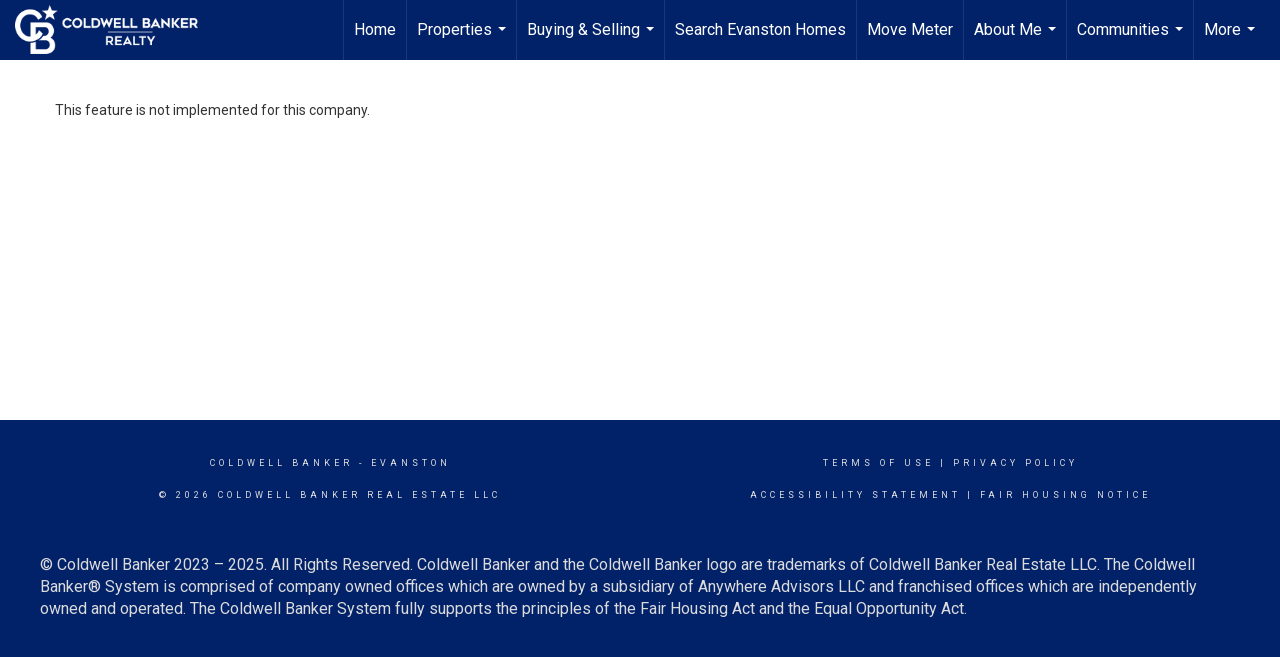

--- FILE ---
content_type: text/html; charset=utf-8
request_url: https://www.google.com/recaptcha/api2/anchor?ar=1&k=6LdmtrYUAAAAAAHk0DIYZUZov8ZzYGbtAIozmHtV&co=aHR0cHM6Ly9rZWxsZXlodWdoZXMuaW5mbzo0NDM.&hl=en&v=PoyoqOPhxBO7pBk68S4YbpHZ&size=invisible&anchor-ms=20000&execute-ms=30000&cb=gqglp32v0nvm
body_size: 48742
content:
<!DOCTYPE HTML><html dir="ltr" lang="en"><head><meta http-equiv="Content-Type" content="text/html; charset=UTF-8">
<meta http-equiv="X-UA-Compatible" content="IE=edge">
<title>reCAPTCHA</title>
<style type="text/css">
/* cyrillic-ext */
@font-face {
  font-family: 'Roboto';
  font-style: normal;
  font-weight: 400;
  font-stretch: 100%;
  src: url(//fonts.gstatic.com/s/roboto/v48/KFO7CnqEu92Fr1ME7kSn66aGLdTylUAMa3GUBHMdazTgWw.woff2) format('woff2');
  unicode-range: U+0460-052F, U+1C80-1C8A, U+20B4, U+2DE0-2DFF, U+A640-A69F, U+FE2E-FE2F;
}
/* cyrillic */
@font-face {
  font-family: 'Roboto';
  font-style: normal;
  font-weight: 400;
  font-stretch: 100%;
  src: url(//fonts.gstatic.com/s/roboto/v48/KFO7CnqEu92Fr1ME7kSn66aGLdTylUAMa3iUBHMdazTgWw.woff2) format('woff2');
  unicode-range: U+0301, U+0400-045F, U+0490-0491, U+04B0-04B1, U+2116;
}
/* greek-ext */
@font-face {
  font-family: 'Roboto';
  font-style: normal;
  font-weight: 400;
  font-stretch: 100%;
  src: url(//fonts.gstatic.com/s/roboto/v48/KFO7CnqEu92Fr1ME7kSn66aGLdTylUAMa3CUBHMdazTgWw.woff2) format('woff2');
  unicode-range: U+1F00-1FFF;
}
/* greek */
@font-face {
  font-family: 'Roboto';
  font-style: normal;
  font-weight: 400;
  font-stretch: 100%;
  src: url(//fonts.gstatic.com/s/roboto/v48/KFO7CnqEu92Fr1ME7kSn66aGLdTylUAMa3-UBHMdazTgWw.woff2) format('woff2');
  unicode-range: U+0370-0377, U+037A-037F, U+0384-038A, U+038C, U+038E-03A1, U+03A3-03FF;
}
/* math */
@font-face {
  font-family: 'Roboto';
  font-style: normal;
  font-weight: 400;
  font-stretch: 100%;
  src: url(//fonts.gstatic.com/s/roboto/v48/KFO7CnqEu92Fr1ME7kSn66aGLdTylUAMawCUBHMdazTgWw.woff2) format('woff2');
  unicode-range: U+0302-0303, U+0305, U+0307-0308, U+0310, U+0312, U+0315, U+031A, U+0326-0327, U+032C, U+032F-0330, U+0332-0333, U+0338, U+033A, U+0346, U+034D, U+0391-03A1, U+03A3-03A9, U+03B1-03C9, U+03D1, U+03D5-03D6, U+03F0-03F1, U+03F4-03F5, U+2016-2017, U+2034-2038, U+203C, U+2040, U+2043, U+2047, U+2050, U+2057, U+205F, U+2070-2071, U+2074-208E, U+2090-209C, U+20D0-20DC, U+20E1, U+20E5-20EF, U+2100-2112, U+2114-2115, U+2117-2121, U+2123-214F, U+2190, U+2192, U+2194-21AE, U+21B0-21E5, U+21F1-21F2, U+21F4-2211, U+2213-2214, U+2216-22FF, U+2308-230B, U+2310, U+2319, U+231C-2321, U+2336-237A, U+237C, U+2395, U+239B-23B7, U+23D0, U+23DC-23E1, U+2474-2475, U+25AF, U+25B3, U+25B7, U+25BD, U+25C1, U+25CA, U+25CC, U+25FB, U+266D-266F, U+27C0-27FF, U+2900-2AFF, U+2B0E-2B11, U+2B30-2B4C, U+2BFE, U+3030, U+FF5B, U+FF5D, U+1D400-1D7FF, U+1EE00-1EEFF;
}
/* symbols */
@font-face {
  font-family: 'Roboto';
  font-style: normal;
  font-weight: 400;
  font-stretch: 100%;
  src: url(//fonts.gstatic.com/s/roboto/v48/KFO7CnqEu92Fr1ME7kSn66aGLdTylUAMaxKUBHMdazTgWw.woff2) format('woff2');
  unicode-range: U+0001-000C, U+000E-001F, U+007F-009F, U+20DD-20E0, U+20E2-20E4, U+2150-218F, U+2190, U+2192, U+2194-2199, U+21AF, U+21E6-21F0, U+21F3, U+2218-2219, U+2299, U+22C4-22C6, U+2300-243F, U+2440-244A, U+2460-24FF, U+25A0-27BF, U+2800-28FF, U+2921-2922, U+2981, U+29BF, U+29EB, U+2B00-2BFF, U+4DC0-4DFF, U+FFF9-FFFB, U+10140-1018E, U+10190-1019C, U+101A0, U+101D0-101FD, U+102E0-102FB, U+10E60-10E7E, U+1D2C0-1D2D3, U+1D2E0-1D37F, U+1F000-1F0FF, U+1F100-1F1AD, U+1F1E6-1F1FF, U+1F30D-1F30F, U+1F315, U+1F31C, U+1F31E, U+1F320-1F32C, U+1F336, U+1F378, U+1F37D, U+1F382, U+1F393-1F39F, U+1F3A7-1F3A8, U+1F3AC-1F3AF, U+1F3C2, U+1F3C4-1F3C6, U+1F3CA-1F3CE, U+1F3D4-1F3E0, U+1F3ED, U+1F3F1-1F3F3, U+1F3F5-1F3F7, U+1F408, U+1F415, U+1F41F, U+1F426, U+1F43F, U+1F441-1F442, U+1F444, U+1F446-1F449, U+1F44C-1F44E, U+1F453, U+1F46A, U+1F47D, U+1F4A3, U+1F4B0, U+1F4B3, U+1F4B9, U+1F4BB, U+1F4BF, U+1F4C8-1F4CB, U+1F4D6, U+1F4DA, U+1F4DF, U+1F4E3-1F4E6, U+1F4EA-1F4ED, U+1F4F7, U+1F4F9-1F4FB, U+1F4FD-1F4FE, U+1F503, U+1F507-1F50B, U+1F50D, U+1F512-1F513, U+1F53E-1F54A, U+1F54F-1F5FA, U+1F610, U+1F650-1F67F, U+1F687, U+1F68D, U+1F691, U+1F694, U+1F698, U+1F6AD, U+1F6B2, U+1F6B9-1F6BA, U+1F6BC, U+1F6C6-1F6CF, U+1F6D3-1F6D7, U+1F6E0-1F6EA, U+1F6F0-1F6F3, U+1F6F7-1F6FC, U+1F700-1F7FF, U+1F800-1F80B, U+1F810-1F847, U+1F850-1F859, U+1F860-1F887, U+1F890-1F8AD, U+1F8B0-1F8BB, U+1F8C0-1F8C1, U+1F900-1F90B, U+1F93B, U+1F946, U+1F984, U+1F996, U+1F9E9, U+1FA00-1FA6F, U+1FA70-1FA7C, U+1FA80-1FA89, U+1FA8F-1FAC6, U+1FACE-1FADC, U+1FADF-1FAE9, U+1FAF0-1FAF8, U+1FB00-1FBFF;
}
/* vietnamese */
@font-face {
  font-family: 'Roboto';
  font-style: normal;
  font-weight: 400;
  font-stretch: 100%;
  src: url(//fonts.gstatic.com/s/roboto/v48/KFO7CnqEu92Fr1ME7kSn66aGLdTylUAMa3OUBHMdazTgWw.woff2) format('woff2');
  unicode-range: U+0102-0103, U+0110-0111, U+0128-0129, U+0168-0169, U+01A0-01A1, U+01AF-01B0, U+0300-0301, U+0303-0304, U+0308-0309, U+0323, U+0329, U+1EA0-1EF9, U+20AB;
}
/* latin-ext */
@font-face {
  font-family: 'Roboto';
  font-style: normal;
  font-weight: 400;
  font-stretch: 100%;
  src: url(//fonts.gstatic.com/s/roboto/v48/KFO7CnqEu92Fr1ME7kSn66aGLdTylUAMa3KUBHMdazTgWw.woff2) format('woff2');
  unicode-range: U+0100-02BA, U+02BD-02C5, U+02C7-02CC, U+02CE-02D7, U+02DD-02FF, U+0304, U+0308, U+0329, U+1D00-1DBF, U+1E00-1E9F, U+1EF2-1EFF, U+2020, U+20A0-20AB, U+20AD-20C0, U+2113, U+2C60-2C7F, U+A720-A7FF;
}
/* latin */
@font-face {
  font-family: 'Roboto';
  font-style: normal;
  font-weight: 400;
  font-stretch: 100%;
  src: url(//fonts.gstatic.com/s/roboto/v48/KFO7CnqEu92Fr1ME7kSn66aGLdTylUAMa3yUBHMdazQ.woff2) format('woff2');
  unicode-range: U+0000-00FF, U+0131, U+0152-0153, U+02BB-02BC, U+02C6, U+02DA, U+02DC, U+0304, U+0308, U+0329, U+2000-206F, U+20AC, U+2122, U+2191, U+2193, U+2212, U+2215, U+FEFF, U+FFFD;
}
/* cyrillic-ext */
@font-face {
  font-family: 'Roboto';
  font-style: normal;
  font-weight: 500;
  font-stretch: 100%;
  src: url(//fonts.gstatic.com/s/roboto/v48/KFO7CnqEu92Fr1ME7kSn66aGLdTylUAMa3GUBHMdazTgWw.woff2) format('woff2');
  unicode-range: U+0460-052F, U+1C80-1C8A, U+20B4, U+2DE0-2DFF, U+A640-A69F, U+FE2E-FE2F;
}
/* cyrillic */
@font-face {
  font-family: 'Roboto';
  font-style: normal;
  font-weight: 500;
  font-stretch: 100%;
  src: url(//fonts.gstatic.com/s/roboto/v48/KFO7CnqEu92Fr1ME7kSn66aGLdTylUAMa3iUBHMdazTgWw.woff2) format('woff2');
  unicode-range: U+0301, U+0400-045F, U+0490-0491, U+04B0-04B1, U+2116;
}
/* greek-ext */
@font-face {
  font-family: 'Roboto';
  font-style: normal;
  font-weight: 500;
  font-stretch: 100%;
  src: url(//fonts.gstatic.com/s/roboto/v48/KFO7CnqEu92Fr1ME7kSn66aGLdTylUAMa3CUBHMdazTgWw.woff2) format('woff2');
  unicode-range: U+1F00-1FFF;
}
/* greek */
@font-face {
  font-family: 'Roboto';
  font-style: normal;
  font-weight: 500;
  font-stretch: 100%;
  src: url(//fonts.gstatic.com/s/roboto/v48/KFO7CnqEu92Fr1ME7kSn66aGLdTylUAMa3-UBHMdazTgWw.woff2) format('woff2');
  unicode-range: U+0370-0377, U+037A-037F, U+0384-038A, U+038C, U+038E-03A1, U+03A3-03FF;
}
/* math */
@font-face {
  font-family: 'Roboto';
  font-style: normal;
  font-weight: 500;
  font-stretch: 100%;
  src: url(//fonts.gstatic.com/s/roboto/v48/KFO7CnqEu92Fr1ME7kSn66aGLdTylUAMawCUBHMdazTgWw.woff2) format('woff2');
  unicode-range: U+0302-0303, U+0305, U+0307-0308, U+0310, U+0312, U+0315, U+031A, U+0326-0327, U+032C, U+032F-0330, U+0332-0333, U+0338, U+033A, U+0346, U+034D, U+0391-03A1, U+03A3-03A9, U+03B1-03C9, U+03D1, U+03D5-03D6, U+03F0-03F1, U+03F4-03F5, U+2016-2017, U+2034-2038, U+203C, U+2040, U+2043, U+2047, U+2050, U+2057, U+205F, U+2070-2071, U+2074-208E, U+2090-209C, U+20D0-20DC, U+20E1, U+20E5-20EF, U+2100-2112, U+2114-2115, U+2117-2121, U+2123-214F, U+2190, U+2192, U+2194-21AE, U+21B0-21E5, U+21F1-21F2, U+21F4-2211, U+2213-2214, U+2216-22FF, U+2308-230B, U+2310, U+2319, U+231C-2321, U+2336-237A, U+237C, U+2395, U+239B-23B7, U+23D0, U+23DC-23E1, U+2474-2475, U+25AF, U+25B3, U+25B7, U+25BD, U+25C1, U+25CA, U+25CC, U+25FB, U+266D-266F, U+27C0-27FF, U+2900-2AFF, U+2B0E-2B11, U+2B30-2B4C, U+2BFE, U+3030, U+FF5B, U+FF5D, U+1D400-1D7FF, U+1EE00-1EEFF;
}
/* symbols */
@font-face {
  font-family: 'Roboto';
  font-style: normal;
  font-weight: 500;
  font-stretch: 100%;
  src: url(//fonts.gstatic.com/s/roboto/v48/KFO7CnqEu92Fr1ME7kSn66aGLdTylUAMaxKUBHMdazTgWw.woff2) format('woff2');
  unicode-range: U+0001-000C, U+000E-001F, U+007F-009F, U+20DD-20E0, U+20E2-20E4, U+2150-218F, U+2190, U+2192, U+2194-2199, U+21AF, U+21E6-21F0, U+21F3, U+2218-2219, U+2299, U+22C4-22C6, U+2300-243F, U+2440-244A, U+2460-24FF, U+25A0-27BF, U+2800-28FF, U+2921-2922, U+2981, U+29BF, U+29EB, U+2B00-2BFF, U+4DC0-4DFF, U+FFF9-FFFB, U+10140-1018E, U+10190-1019C, U+101A0, U+101D0-101FD, U+102E0-102FB, U+10E60-10E7E, U+1D2C0-1D2D3, U+1D2E0-1D37F, U+1F000-1F0FF, U+1F100-1F1AD, U+1F1E6-1F1FF, U+1F30D-1F30F, U+1F315, U+1F31C, U+1F31E, U+1F320-1F32C, U+1F336, U+1F378, U+1F37D, U+1F382, U+1F393-1F39F, U+1F3A7-1F3A8, U+1F3AC-1F3AF, U+1F3C2, U+1F3C4-1F3C6, U+1F3CA-1F3CE, U+1F3D4-1F3E0, U+1F3ED, U+1F3F1-1F3F3, U+1F3F5-1F3F7, U+1F408, U+1F415, U+1F41F, U+1F426, U+1F43F, U+1F441-1F442, U+1F444, U+1F446-1F449, U+1F44C-1F44E, U+1F453, U+1F46A, U+1F47D, U+1F4A3, U+1F4B0, U+1F4B3, U+1F4B9, U+1F4BB, U+1F4BF, U+1F4C8-1F4CB, U+1F4D6, U+1F4DA, U+1F4DF, U+1F4E3-1F4E6, U+1F4EA-1F4ED, U+1F4F7, U+1F4F9-1F4FB, U+1F4FD-1F4FE, U+1F503, U+1F507-1F50B, U+1F50D, U+1F512-1F513, U+1F53E-1F54A, U+1F54F-1F5FA, U+1F610, U+1F650-1F67F, U+1F687, U+1F68D, U+1F691, U+1F694, U+1F698, U+1F6AD, U+1F6B2, U+1F6B9-1F6BA, U+1F6BC, U+1F6C6-1F6CF, U+1F6D3-1F6D7, U+1F6E0-1F6EA, U+1F6F0-1F6F3, U+1F6F7-1F6FC, U+1F700-1F7FF, U+1F800-1F80B, U+1F810-1F847, U+1F850-1F859, U+1F860-1F887, U+1F890-1F8AD, U+1F8B0-1F8BB, U+1F8C0-1F8C1, U+1F900-1F90B, U+1F93B, U+1F946, U+1F984, U+1F996, U+1F9E9, U+1FA00-1FA6F, U+1FA70-1FA7C, U+1FA80-1FA89, U+1FA8F-1FAC6, U+1FACE-1FADC, U+1FADF-1FAE9, U+1FAF0-1FAF8, U+1FB00-1FBFF;
}
/* vietnamese */
@font-face {
  font-family: 'Roboto';
  font-style: normal;
  font-weight: 500;
  font-stretch: 100%;
  src: url(//fonts.gstatic.com/s/roboto/v48/KFO7CnqEu92Fr1ME7kSn66aGLdTylUAMa3OUBHMdazTgWw.woff2) format('woff2');
  unicode-range: U+0102-0103, U+0110-0111, U+0128-0129, U+0168-0169, U+01A0-01A1, U+01AF-01B0, U+0300-0301, U+0303-0304, U+0308-0309, U+0323, U+0329, U+1EA0-1EF9, U+20AB;
}
/* latin-ext */
@font-face {
  font-family: 'Roboto';
  font-style: normal;
  font-weight: 500;
  font-stretch: 100%;
  src: url(//fonts.gstatic.com/s/roboto/v48/KFO7CnqEu92Fr1ME7kSn66aGLdTylUAMa3KUBHMdazTgWw.woff2) format('woff2');
  unicode-range: U+0100-02BA, U+02BD-02C5, U+02C7-02CC, U+02CE-02D7, U+02DD-02FF, U+0304, U+0308, U+0329, U+1D00-1DBF, U+1E00-1E9F, U+1EF2-1EFF, U+2020, U+20A0-20AB, U+20AD-20C0, U+2113, U+2C60-2C7F, U+A720-A7FF;
}
/* latin */
@font-face {
  font-family: 'Roboto';
  font-style: normal;
  font-weight: 500;
  font-stretch: 100%;
  src: url(//fonts.gstatic.com/s/roboto/v48/KFO7CnqEu92Fr1ME7kSn66aGLdTylUAMa3yUBHMdazQ.woff2) format('woff2');
  unicode-range: U+0000-00FF, U+0131, U+0152-0153, U+02BB-02BC, U+02C6, U+02DA, U+02DC, U+0304, U+0308, U+0329, U+2000-206F, U+20AC, U+2122, U+2191, U+2193, U+2212, U+2215, U+FEFF, U+FFFD;
}
/* cyrillic-ext */
@font-face {
  font-family: 'Roboto';
  font-style: normal;
  font-weight: 900;
  font-stretch: 100%;
  src: url(//fonts.gstatic.com/s/roboto/v48/KFO7CnqEu92Fr1ME7kSn66aGLdTylUAMa3GUBHMdazTgWw.woff2) format('woff2');
  unicode-range: U+0460-052F, U+1C80-1C8A, U+20B4, U+2DE0-2DFF, U+A640-A69F, U+FE2E-FE2F;
}
/* cyrillic */
@font-face {
  font-family: 'Roboto';
  font-style: normal;
  font-weight: 900;
  font-stretch: 100%;
  src: url(//fonts.gstatic.com/s/roboto/v48/KFO7CnqEu92Fr1ME7kSn66aGLdTylUAMa3iUBHMdazTgWw.woff2) format('woff2');
  unicode-range: U+0301, U+0400-045F, U+0490-0491, U+04B0-04B1, U+2116;
}
/* greek-ext */
@font-face {
  font-family: 'Roboto';
  font-style: normal;
  font-weight: 900;
  font-stretch: 100%;
  src: url(//fonts.gstatic.com/s/roboto/v48/KFO7CnqEu92Fr1ME7kSn66aGLdTylUAMa3CUBHMdazTgWw.woff2) format('woff2');
  unicode-range: U+1F00-1FFF;
}
/* greek */
@font-face {
  font-family: 'Roboto';
  font-style: normal;
  font-weight: 900;
  font-stretch: 100%;
  src: url(//fonts.gstatic.com/s/roboto/v48/KFO7CnqEu92Fr1ME7kSn66aGLdTylUAMa3-UBHMdazTgWw.woff2) format('woff2');
  unicode-range: U+0370-0377, U+037A-037F, U+0384-038A, U+038C, U+038E-03A1, U+03A3-03FF;
}
/* math */
@font-face {
  font-family: 'Roboto';
  font-style: normal;
  font-weight: 900;
  font-stretch: 100%;
  src: url(//fonts.gstatic.com/s/roboto/v48/KFO7CnqEu92Fr1ME7kSn66aGLdTylUAMawCUBHMdazTgWw.woff2) format('woff2');
  unicode-range: U+0302-0303, U+0305, U+0307-0308, U+0310, U+0312, U+0315, U+031A, U+0326-0327, U+032C, U+032F-0330, U+0332-0333, U+0338, U+033A, U+0346, U+034D, U+0391-03A1, U+03A3-03A9, U+03B1-03C9, U+03D1, U+03D5-03D6, U+03F0-03F1, U+03F4-03F5, U+2016-2017, U+2034-2038, U+203C, U+2040, U+2043, U+2047, U+2050, U+2057, U+205F, U+2070-2071, U+2074-208E, U+2090-209C, U+20D0-20DC, U+20E1, U+20E5-20EF, U+2100-2112, U+2114-2115, U+2117-2121, U+2123-214F, U+2190, U+2192, U+2194-21AE, U+21B0-21E5, U+21F1-21F2, U+21F4-2211, U+2213-2214, U+2216-22FF, U+2308-230B, U+2310, U+2319, U+231C-2321, U+2336-237A, U+237C, U+2395, U+239B-23B7, U+23D0, U+23DC-23E1, U+2474-2475, U+25AF, U+25B3, U+25B7, U+25BD, U+25C1, U+25CA, U+25CC, U+25FB, U+266D-266F, U+27C0-27FF, U+2900-2AFF, U+2B0E-2B11, U+2B30-2B4C, U+2BFE, U+3030, U+FF5B, U+FF5D, U+1D400-1D7FF, U+1EE00-1EEFF;
}
/* symbols */
@font-face {
  font-family: 'Roboto';
  font-style: normal;
  font-weight: 900;
  font-stretch: 100%;
  src: url(//fonts.gstatic.com/s/roboto/v48/KFO7CnqEu92Fr1ME7kSn66aGLdTylUAMaxKUBHMdazTgWw.woff2) format('woff2');
  unicode-range: U+0001-000C, U+000E-001F, U+007F-009F, U+20DD-20E0, U+20E2-20E4, U+2150-218F, U+2190, U+2192, U+2194-2199, U+21AF, U+21E6-21F0, U+21F3, U+2218-2219, U+2299, U+22C4-22C6, U+2300-243F, U+2440-244A, U+2460-24FF, U+25A0-27BF, U+2800-28FF, U+2921-2922, U+2981, U+29BF, U+29EB, U+2B00-2BFF, U+4DC0-4DFF, U+FFF9-FFFB, U+10140-1018E, U+10190-1019C, U+101A0, U+101D0-101FD, U+102E0-102FB, U+10E60-10E7E, U+1D2C0-1D2D3, U+1D2E0-1D37F, U+1F000-1F0FF, U+1F100-1F1AD, U+1F1E6-1F1FF, U+1F30D-1F30F, U+1F315, U+1F31C, U+1F31E, U+1F320-1F32C, U+1F336, U+1F378, U+1F37D, U+1F382, U+1F393-1F39F, U+1F3A7-1F3A8, U+1F3AC-1F3AF, U+1F3C2, U+1F3C4-1F3C6, U+1F3CA-1F3CE, U+1F3D4-1F3E0, U+1F3ED, U+1F3F1-1F3F3, U+1F3F5-1F3F7, U+1F408, U+1F415, U+1F41F, U+1F426, U+1F43F, U+1F441-1F442, U+1F444, U+1F446-1F449, U+1F44C-1F44E, U+1F453, U+1F46A, U+1F47D, U+1F4A3, U+1F4B0, U+1F4B3, U+1F4B9, U+1F4BB, U+1F4BF, U+1F4C8-1F4CB, U+1F4D6, U+1F4DA, U+1F4DF, U+1F4E3-1F4E6, U+1F4EA-1F4ED, U+1F4F7, U+1F4F9-1F4FB, U+1F4FD-1F4FE, U+1F503, U+1F507-1F50B, U+1F50D, U+1F512-1F513, U+1F53E-1F54A, U+1F54F-1F5FA, U+1F610, U+1F650-1F67F, U+1F687, U+1F68D, U+1F691, U+1F694, U+1F698, U+1F6AD, U+1F6B2, U+1F6B9-1F6BA, U+1F6BC, U+1F6C6-1F6CF, U+1F6D3-1F6D7, U+1F6E0-1F6EA, U+1F6F0-1F6F3, U+1F6F7-1F6FC, U+1F700-1F7FF, U+1F800-1F80B, U+1F810-1F847, U+1F850-1F859, U+1F860-1F887, U+1F890-1F8AD, U+1F8B0-1F8BB, U+1F8C0-1F8C1, U+1F900-1F90B, U+1F93B, U+1F946, U+1F984, U+1F996, U+1F9E9, U+1FA00-1FA6F, U+1FA70-1FA7C, U+1FA80-1FA89, U+1FA8F-1FAC6, U+1FACE-1FADC, U+1FADF-1FAE9, U+1FAF0-1FAF8, U+1FB00-1FBFF;
}
/* vietnamese */
@font-face {
  font-family: 'Roboto';
  font-style: normal;
  font-weight: 900;
  font-stretch: 100%;
  src: url(//fonts.gstatic.com/s/roboto/v48/KFO7CnqEu92Fr1ME7kSn66aGLdTylUAMa3OUBHMdazTgWw.woff2) format('woff2');
  unicode-range: U+0102-0103, U+0110-0111, U+0128-0129, U+0168-0169, U+01A0-01A1, U+01AF-01B0, U+0300-0301, U+0303-0304, U+0308-0309, U+0323, U+0329, U+1EA0-1EF9, U+20AB;
}
/* latin-ext */
@font-face {
  font-family: 'Roboto';
  font-style: normal;
  font-weight: 900;
  font-stretch: 100%;
  src: url(//fonts.gstatic.com/s/roboto/v48/KFO7CnqEu92Fr1ME7kSn66aGLdTylUAMa3KUBHMdazTgWw.woff2) format('woff2');
  unicode-range: U+0100-02BA, U+02BD-02C5, U+02C7-02CC, U+02CE-02D7, U+02DD-02FF, U+0304, U+0308, U+0329, U+1D00-1DBF, U+1E00-1E9F, U+1EF2-1EFF, U+2020, U+20A0-20AB, U+20AD-20C0, U+2113, U+2C60-2C7F, U+A720-A7FF;
}
/* latin */
@font-face {
  font-family: 'Roboto';
  font-style: normal;
  font-weight: 900;
  font-stretch: 100%;
  src: url(//fonts.gstatic.com/s/roboto/v48/KFO7CnqEu92Fr1ME7kSn66aGLdTylUAMa3yUBHMdazQ.woff2) format('woff2');
  unicode-range: U+0000-00FF, U+0131, U+0152-0153, U+02BB-02BC, U+02C6, U+02DA, U+02DC, U+0304, U+0308, U+0329, U+2000-206F, U+20AC, U+2122, U+2191, U+2193, U+2212, U+2215, U+FEFF, U+FFFD;
}

</style>
<link rel="stylesheet" type="text/css" href="https://www.gstatic.com/recaptcha/releases/PoyoqOPhxBO7pBk68S4YbpHZ/styles__ltr.css">
<script nonce="OiMfqq7fxm81MeAxEO7uMg" type="text/javascript">window['__recaptcha_api'] = 'https://www.google.com/recaptcha/api2/';</script>
<script type="text/javascript" src="https://www.gstatic.com/recaptcha/releases/PoyoqOPhxBO7pBk68S4YbpHZ/recaptcha__en.js" nonce="OiMfqq7fxm81MeAxEO7uMg">
      
    </script></head>
<body><div id="rc-anchor-alert" class="rc-anchor-alert"></div>
<input type="hidden" id="recaptcha-token" value="[base64]">
<script type="text/javascript" nonce="OiMfqq7fxm81MeAxEO7uMg">
      recaptcha.anchor.Main.init("[\x22ainput\x22,[\x22bgdata\x22,\x22\x22,\[base64]/[base64]/[base64]/[base64]/[base64]/[base64]/KGcoTywyNTMsTy5PKSxVRyhPLEMpKTpnKE8sMjUzLEMpLE8pKSxsKSksTykpfSxieT1mdW5jdGlvbihDLE8sdSxsKXtmb3IobD0odT1SKEMpLDApO08+MDtPLS0pbD1sPDw4fFooQyk7ZyhDLHUsbCl9LFVHPWZ1bmN0aW9uKEMsTyl7Qy5pLmxlbmd0aD4xMDQ/[base64]/[base64]/[base64]/[base64]/[base64]/[base64]/[base64]\\u003d\x22,\[base64]\x22,\x22JsOaw5bDlDvCiEcTw4EBwqBqcMO9wrLClsOBWythKRbDnThxwrfDosKow5hqd3fDgF48w5JVb8O/wpTCvVUAw6tMccOSwpwNwqA0WRplwpYdCRkfAxXCoMO1w5A9w6/CjlRUFsK6acKqwoNVDiLCgyYMw7UBBcOnwpJHBE/[base64]/Cr8KHZMOmw4hMwrhDw604DwXCqhw8exvCgDDCicKTw7bCoFlXUsOfw7fCi8KcYsOpw7XCqnFmw6DCi2IXw5xpGMKdFUrCokFWTMOYCsKJCsK7w5kvwosyWsO8w6/[base64]/ClcKQw6zDmibDmMKZw5zCgytEw5ZJcMOIFA9obMOYfsOxw4vCvQHCn2g5J07CmcKOFF9JSVVHw5/DmMOBM8Oew5AIw7shBn1zfsKYSMKhw5bDoMKJE8Khwq8awqLDkzbDq8OFw4bDrFAew7kFw6zDjsKiNWI2M8OcLsKeS8OBwp9cw5sxJxfDnmkuXcKrwp8/wqbDuTXCqQHDtwTCssOqwrPCjsOwRTspf8O+w4TDsMOnw6vCpcO0IGnCkEnDkcOMUsKdw5FFwr/Cg8OPwohOw7BdQiMXw7nCncO6E8OGw4hswpLDmVzCowvCtsOVw6/DvcOQW8KmwqI6wo7Cj8OgwoBSwp/DuCbDkizDsmIlwpDCnmTClgJyWMKnUMOlw5Bxw6nDhsOgbsKWFlFUZMO/w6rDh8Obw47DucK8w4DCm8OiGMKsVTHCgU7DlcO9woHCucOlw5rCh8KZE8Oww7A5TmlUEUDDpsO0N8OQwrx4w6gaw6vDk8K6w7cawp7Dl8KFWMO1w55xw6QbFcOgXS7CpW/ClUZZw7TCrsKZKDvChW8HLmLCvMKEcsObwp1gw7PDrMOMJDReGsO9JkVIYsO8W0/DvDxjw7LCl3diwrrCrgvCvxghwqQPwo3Dq8OmwoPCrA0+e8OqZcKLZQFhQjXDoADClMKjwrjDgC1lw57Dt8KsDcKmN8OWVcK4wo3Cn27DtcOEw59hw4pTwonCvi/[base64]/CpcOvVWbDoWrCkizDuRpLw4HDiA3DmSzDnXHCj8Oiw6DCi2A5ScObwo/[base64]/w6LDpsOlw5LCiT4cYDcVZMOhw7fCriEJw5Zke1TDmDPDssKhwqbDlQzCiFzCv8KVwqLDhMKNw5vCli4GVcK7FcOpK2vDnkHDnz/DrcOaeGnCqC9mwrJIw4HCrMKtEkhQwrknw5LClnjCmXjDuR7DrcOYUxrCtlY+ImcMw6lgw77CvsOpZTJXw4A8cAglfQwWHDXDq8KZwrHDrQ3DrktQbDRJwrPDj07DsRrDn8KYCV/DksOzYx7CuMK3OCoOFDZ1ISpjO1PDoDNXwoJ8wq4OIMOlX8KCwpPDrhVNFsOBSnjDrsKdwoPChcOzwqnDr8O2w4/DkzPDtcK7GMOEwqtyw6nCqkHDsHfDj34Ow71LZ8OGPl/DqsKUw4xKdcK0Hm/CngE0w6jDg8O4YcKXwoRWPMOswpJNXsOrw4sEJ8KsEcOFTARDwoLDhiDDh8OzAsKGwp3CmcOQwoVDw4LCs0XCocOgw6bCiXDDgMKEwpV4w67Dhhhxw7JeK17DhcK0wojCjQ8uV8OKTsKNLDBHDWnDp8Kgw4/[base64]/Cigc9woVcZMKFGHbDg8KMw5YIwovCpsK6VcO6w7AGacOFKsOwwr07wp1Dw6vCjcOhwr9lw4jCq8KEwrPDocOYAsK/wq4VEkhEUsO6Q1fCsUrCgR7DscK/[base64]/DpkPDg8OIZMOqwobCtn3DhcOqw63DiGUOw4bCr3PDq8Ogw4NEQsKKEcOsw4XCm11+NcKvw4g9NcO7w4l4wo1kenF2wrvCrsORwrArSMOrw5vCmQ9qRcOow5sQAMKawoR/OsOSwrLCiDHCv8OJfcOZMAPDrj0Xwq7CqU/DqmJyw5t8RCV9c35+w6ROJDEpw6jDjyt6JcO+b8KIDw1/dh3CusOwwrYQwpTCpEBDw7zCuCsoHsKvccOjNnbDqDDDncKRGcOYwoTCvMO3XMKDWsKAEwUOw4ZewpPCuSxvXcOewqJvw5/[base64]/[base64]/CisKvw7/DtMK8Q8OHBMOaw49ow5c4FGtIYsO0IMOawpcjXFB5b00hZsO2FE9+FyLDs8KPw5Mewo9ZOBvDhcOUWMOoCsK8w73DlsKRDXZ3w6rCtzpdwp1dFcK/UMKqwqPCi3zCtMOLKcKlwqhkEwHDv8Olw4diw4Epw6vCnMOWE8Ksbi1hZ8Ktw7HCosOBwoM0T8O9w6XCvsKCQlZnasKzw68dwrYeaMO6w40/w4I1G8OkwpgcwqtDAsOawq0Tw5rDswXDkljCusKhwrYYwrvDijzDv3xLZcK2w5pFwoXCrsKUw5jCrmLDlMOSw4x7WQ/CvMOrw7jCp3HChsO9w6nDoyTCgMKrWMO8emAUCF/DjTbDocKDMcKjDMKYfGFvVTpMw7UBw4PCh8KhHcODMcKIw4JVfz4owoMYD2LDqhNqN1zCjg3Dl8KvwoPDjsKmwoZtOxXDtsKow7XCsHxSwr5lBMKAw4TCix/[base64]/Cs2rCuMKlw5fDmsOpFQjCiMKEw7/DisKMHgJoDR7CmcOlYUfCrC8VwrZcw61sNnbDu8Kew5NeBjJ9LcKPw6VtH8Kdw69xFUh1EC3DgmoxW8O2w7d6woLCuCbCl8OdwodCUsKNSUNfPn4iwoXDosOxfsKew6DDhTV/E27CpXEvw4xew63Cj3EfcRZ3wrLCjxgZMV4XDcOhM8OCw4gdw6zDkx7Dmn5kwqzDpW54w6PCvi0iFMOGwrlXw67DgsOJw4PCtMKuJsOIw4vClVc7w4Zww7ZpB8OFEsKgwpwrbMOywoc0w4tFG8OKw4p4RDfDrcOuwrkcw7AEX8KmGcOewpvChMO4eE5kSCrDql/Cow3Cj8KfVMOJw43CusOHRVEYFR/DjAxMKWVcNsKtw70OwpgBbVYYB8OswoABV8OmwppkQ8OkwoA8w7fCkATCjwdUScKUwqHCucKiw6DDi8O4w73DtMKRw7bCucK2w7Bxw5lrC8OubMKtw4BYw4HCvQBSdHYUJcOJED1qe8KsMCDDjhljVwo/woPCm8OAw5vCsMK5ccOefMKHSyROw5Y8wpLCikt4Q8K1UmfDql/[base64]/DrWfCn8O4NSIew6PDh8KqcgEWw4DDlcOUw5AiwoXDusObw4PDhnlPXW3CuS4jwpzDgsOePz7CtsOcRcK/[base64]/w7vDlcK5wqrChjcZw5hgw5bDvw/[base64]/DpcKgImdhwp1Qw7QFEsKcDsKiwpDComsdw4vDqDR4w7PDmUXChGAcwpMhT8OMVMKWwoQPKBvDsAEZMsK5O2/DksKXw5AewolGwqx9wp3DhMOHwpDDg1PDq1l5LsOmFHZCbWbDrUB2w73DmCLCiMKTLEYkwo4aA2F2w6fCoMOQeFTCnUMAfcOPEMOEUMOxNcKkwrRTwrbCr2MxPnHCjnbDgCTCg3lkCsKHwoRHJ8OpEn40wpDDvMOjEWFuYcOxKsKpwovCsj3CoAI3OFN/wp7Dn2nDvmnCkjQnWABOw4fDphLDt8O/[base64]/CoAvCgENJwrbClsKJw5hlw7LDq8OcSiUoXcK1ccOkwr1CT8O5w5Z6AWImw47CgzB+ZMKIW8O9FsOawoRIX8Ozw5bCuwM3BAEgB8OmJMK1wqMNP2/DhksGC8OHwrrCjHPCjjtzwqfDqhnCjsK7w57DggwdfH1JMsO1wqIPMcKAwrHDqcKGwp/DjFkAw71xfnZzHcOQw5XCkSwRbcKVw6PCkVpBQELClWo8fMOVN8OxRwHDjMOMfcKewqlFw4fClxTClj9EBBtaBnjDqsOpHE/[base64]/Cgxp1wofDq0nCqjfDksKTwrvCt8OYOcOKb8KHN3TCs2nCuMOtw47DvcKXETzCjsOwY8KQwoDDox/DqcKkQsKtNVFwbB8WCsKHw7bCkVPCvcO9VsO+w4zCiAHDjMOXwooNwpg2w78YO8KWLi3DqMKow6bCicOuw54nw5ojCjbCr0U7SsKXw6zCsVLDtMOlb8OwT8Kuw5New43CgAPDtHB/U8KAbcOuJWd7FMKZRcOYwrFEMsOLc1TDtMKxw7XCpsKOdW/DjHUudsOcDkXDpsKQw6wgw4g+EzcAGsKJIcKvwrrCrsKQwrTCu8OCw73CtXLDkMK6w5t8EDvCkkrDocKmccOMw6rDh3xFwrbDqR0jwo/DiE/[base64]/XcOtwoxXwrXDosOzMcKnYMOSw6bCi8O8AV54w6DCkMKhw6tXwpfCiH3CqsKrw48fw48bw5fDsMOLwq4aYhPCjh4JwpsXw4vDscOJwp0XGUtIw45Nw6nDvRTClsOew7kowowlwp4aRcOVwrTDo0xPw5gmEElOw6PDu1zCtVUpw6I5wovCt17CqwHDncOjw7J9DsOxw6/CqzcSIcOEw7QWwqVwc8KrFMK0wr1VLQ4Cwp8ewqQuDG5Ew60Hw6pvwpZzw4sDFxkbdRZHw5UHWB95G8O2SXLDgVVuHV1tw7tNf8KXRkfDol/ColpQVm/DhcOawowkbVDCuVDDjUnDqsOPN8OFe8KqwoE8LsKeeMOJw5ZwwqDDkCJ7wq4fO8OpwofCm8OyRcOodcOFTzzChcKTTcOJw6NBw51BG1wRbMKywqDCpHrDrWXDkUjDlMKmwqdowp97woDCs092D0Rew5lPamjCiAsGVh3CrD/[base64]/woLCtVnCnELDmMKtw5zCvC7DhxjDhBnDjMKgwofCl8OmLcKMw7gSZ8OhYMKOLMOlJsKWw6UVw6Q9w5/DhMKswr5mFcK3w5XDsTprPMKEw7hjw5Uzw7ZNw4lEYMKlM8OzC8OTLgElckZvcyHCtCbDs8KJTMOpw7RKSwIkIcOVwprDhTXDlXYVBcKAw5HCp8OGw4TDkcKUK8O4w4vDgg/CgsOKwpDDo1AjLMOnwppMwp0swrp5wrUMwpdQwoNpWVBiA8KVYsKcw69HPsKewqfDkMK0w7jDuMKlP8KSPgbDhcKlQTVwA8O7cBjDvMKmbsO7GxtiLsODA0MnwpHDiRoee8KNw78Uw7zCsMKTwojCjMK2w5nCggbCmB/CscKUJzQ3YysEwr/ChFLCkW/CgSzChsKdw7M2wqcZw6V+W3JQfgLCmB43wosiwp1Nw7/DuRjDmQjDkcK9CgRqw77Cp8Kaw6vCh1jCl8OnTcKVw4Zgwp5fRWktI8Orw7DDhsKuwqHDnsKVZcOSdj7DjAAHwr3CtsOHJ8KowpU3woRZOMOvw59yWGPDoMOzwrZxTsK5FTLCg8OBSwQDWXg/bjzCoW9RAFvDkcK0D0AxQcKdVMKKw5DCp2zDksOgw6UYw5TCtQHCpsOrN3DCg8Ocb8OKAWfDqX7Dl2lDwoptwoRlwp/DiH7DlsKeBXLClsOQRBDDqifDiVgZw7TDgSccwoQqwr/CpXB1wrp+O8O2HMKMw5rCjz0Cw4LCqsO9UsOAwptLw5IwwqvCjgUjYGDCn3HDrcK0w4DDlXTDklgObQwZGsKOwq9MwoXDtMOqwoTDsU3CvjQKwpsqJ8K9wr/DpMKUw4DCtT4zwpJDLMKrwrTDhMOsMk5iwphoCMKxY8KZw51+QD3DmUQKw4jCr8KfOV8ca03CscKpF8OfwqXDvsKVGsKZw6wEO8K3ehvDk3zDlcKUaMOCw4LCn8KgwrxrQgEvw6FPbRzDp8OZw4B/CAfDoxHCssKNwqdHXTBBw6bChwUCwqMGJSPDrMOKw5rDmkcVw78nwr3CoirCty1mw6XDmRPDqMKdw7I2Y8KcwoDCnU/CoG/Dg8KgwpUnSWZAw5gpwpE7TcOJP8ORwoLChgzCoHXCvMK+FwFEbMKDwqbChsKowrDDg8KBKDRLGT/ClhrCt8KkHlMdZsOySsOtw6DDrMOoHMKmw7ExOcKawox/NcO0wqTDgikiw6vDrMKyZsOnwrsQwrR8w5vCscKTSMKfwqJMw5LDvsO8GU3DgHlZw7bCt8ORYw/[base64]/[base64]/Q8KwasKtTcKnw7ATNMK+wqNVAMO2wr86wq9OwpY0w5LCncOkF8Ocw7HCrzIiwqJuw7kRGRVGw6jCgsOrw6HDoETChcO/FMOAw58HGMOZwqZbBH/ChMOlwpXCpBbCtMK0McKkw7LDrl/Ch8KdwqQ/wpXDuzl7Zik1aMOmwok/[base64]/w6YwAcKSNEnCqsOfwovCjMOWw7ZkHmY4LWUrdzQ7T8O8w7odDiHCocKHD8Oow44KenHDtgTClVHCtcKJwoDDl3VKdnUnw7ZJKhrDkyg5wqkZAMKQw4fDi0nCpMOTw7Z2wrbCncKuQsKwQxLCkMOkw7/DrsOCd8Osw5bCscKtwoAJwpcewptqwpvCm8O4w7gbwoXDmcK2w57CmAp0HcOSVMOVbUrDlE4iw4rCkHoEw47DizN3w502w5DCtSDDjmhFBcKywo5fEsOQOMKlWsKhwqwuworCnjPCicO/PnIgORfDh2XCgQBmw7cjc8OVR0BnQ8Kow6jCn0NFw6RCwqHCnRxkw5bCrjUvRUDClMOxwoZhRcO5w4PCi8Oww6drdnfDsGQ7JV47G8OEE2V0XXrClMKcTjF+PVoNw6jDvsOowoPClsK4YkNHDMKCwrwOwoQzw6vDvsKOHE/[base64]/wrHDgHfDusOgPwfDu8OMG15qw4hNw5zDjsK1dEjCsMO1bzMPXsK/YVTDtTPDk8OHMkvCjTUSL8KfwrDCh8KhfMKWw4HCtSNgwr10wq43HT/CkcOXBsKDwop+G2BfKBtEIMK+ByNYUDnCojETTE9MwrDCv3LCqcK8wo7CgcORw7oMfy7ChMKUwoIVADzCicOEXD0pwoUoazkYcMOWwovDrMKZw7sTw68XaX/Cq3hPR8Kaw7VHOMKcw7oTwr53X8K+wqAhNSA/wr9OasKgwo5CwqnCoMKKCEjCmsKCanUlw4EWwrtARwHCmcO5FADDnCgXKjIcKAgFw5F0YhLCqzHDp8KEUDAtJMOuYMKuwp0kURDCkSjDtVgaw4UUY0XDtcOuwpzDphLDlcOffsOkwrMOFD5OERLDjCZxwrjDvsOkBjnDsMKjAwRlNsO7w7/DrsKCw5TChgrDsMKeKEjCncKHw4MPwoHCthDCnMKcCMOmw5chHF4HwpXCtz1kSi/DpSw6bB48w4RYw7fCgsKAw4koTzYTJmoGwrbDnhrCtWs0LsKxXwHDr8OMQzvDjCLDqMKZYhtPdcKZw4XDtEQ/[base64]/w47Dn8OcL3rCscKvBsO8KcKbLcOHw7/CqVHDiMKFKcOLBmPCtgnCrMOnw4zCqSssfsOIwp5TESlPWWPCnG4ZW8Kiw6NCwpMhPGvCgG/DonczwpYWw43Dt8OWw5/DusOGPH8Aw5A5JcKDXlZMAyHCjTlkYhYOwplsWhp8HEUjPkR3LAk7w41GFXfCpcOMbsOKwoDCrBfDmsOqQMO9YGglwrLDm8ODHxMXwpptb8KDw7/CqTXDusKyKATCtcKfw5HDrMOdw6NjwpLCnsKYC2UCw4PClnHCvwTCpmgIST44Fg0ywr3DhcOrwrogw6TChsKRVnTDocK5fRPDrnDDhQ3DvSRKw7g8w6rCvjJFw4rCizxGOHDCpjFLXhDDr0IDwr/Cu8KUFsKIwqzDqMKeLsKzf8OSw44jwpBEw6zDnWPCn08Qw5XDjhFnw6vCugbDo8K1JsOHWyoyF8OSfzEowqzDocOxw4Fjb8KUdFTDjCPDvD/CssKrNTEPdcOhwpPDkRrCosOJw7LDn2lgDWfCksOgwrDDicO9wrfCjilqwrHChsOZwoFFw5Upw6A7RloNwpnCk8K+OQ3DpsO6UB7CkE/DtsOGZFVpwoNZw4hrw445wonDpSpUw5QMCcOZw5YYwoXChwlcS8O1wobDhcOhNsOnWwptUFMYbibCjsOhWsOuSMO1w6RyW8OEG8OpRcK/D8KQwrTCmx3DoRRyX1rCosKYU27Di8Oqw5jCp8O+XTHDmcOpWQZndQvDiFFBwpbCk8KvVsObWcOvw57DqBnCm0tVw7/Du8KHIyjCv1YlRzvCsksVEhJVWGjCtUN+wqcKwqApe1ZewoBCK8K8ZcK+JsOVwqzCiMKWwoLCoEbCvDh2w6t9w5kxEznCvXzCqxQvOsK9w603BXbClsOVOsKXMMKhHsKrLMKhw6/DuULCl2XDhDZkI8KARcOpasOjw4cqeABXw7UCVCRwHMO5PwtOHsKufRwFw6zCnU5ZBCQRK8OswrFBU1bDsMK2A8OkwozCr04YZcKSw6UxTcKmPgR6w4dUbDbCnMOPNsO4w6jCk0/DoxEAw6xwesKvwpfChXJXWsOCwpBYAsOJwpMGw4TCqcKAMQXChMK8SmPDszY/w4EYYsKiE8OUO8KuwpI0w7zCrwRjw4QSw6UNw541wqRxWsKgGUBTw6VIw75UKQrCkcOzw6vCpylew6xoR8Knw6TDt8KRdAtew47CnErDlyrDg8KHRSRNwofCpWNDw6LCpx8IY1DDncKGwqEVw4/DkMOKwrgmw5MCRMOmw7DCrGDCosOKwrrCjMO/[base64]/a1/DsAjDigA1IcKyGSXDrMKnw5wrFCJewrvCgMKMJhHCmCUGw7DCqRFGK8K8XsOuw7VgwqZ8Tw4rwqnCoRLChcKVW3ULYzktHnvCjMOBcDvCiivDnxhgasOhwojDmcKKIDJcwpwpwqDCpTA3XlDCkBpGwpg/wqI6RksGasOVwqnDt8OKwr9xw5DCs8OSFSPCvMOBwrlGwoLCiELCh8OaKyXCk8Kow7tmw7kHwpzDq8Kbwqkgw4bCkGvDp8OvwoJPNx/CtcKHemvDgkRsbUDCuMOHOMKyXMK/w7R6HsKTw5N2WkpiJSvDsB8OGxxCwqV0an0pUgIJGEoBw7sDwqwXwqA4w6nCtSUgwpU4w6F8HMOXw71aV8K6PsODw54qw6ZQZGdswqZgFsKIw69Mw4DDslZLw6JsQsKWfApEwp/CksKqU8Oew785IB4gOsKJKlnCiRx/wq/[base64]/CunlOJy4YwqXDgcOgw7wSV0JIXQTDoB4hIMKWw5UKwofCgMKsw7rCusOMw7xCwpQkLMOXw5JFw411fsOIw4nCvyTCtcO2w7HCtcKdEMKJL8Ozwrt2fcOrGMOqDCbCpcKUwrbCvzLCgMONwr4LwqDDvsKmwoLCq2VywozDjcOYOsOTSMOpBMOpF8O4w7N1wqTCm8OOw6/CjsOYw4PDocK1bsK7w6wfw4xsMsKNw60/wpnDiB4xSlUSw7YHwqR3UAR3RMObwqnCg8K5w7/CsS3DhBsfKcObYcO5TcOzwqzCncOdVhzDnG5QMD7DvcOubMOVIGEmUsO9RnTDt8KFWMKNwpLCosKxLsKsw4fCvWLDrSnCqmbCqcOSw4zDtcK9M3AyCHVQOS/CmsOdw5jDsMKmwrrDqcO/QcKsUxlQGDcawpM4PcOnNRjDscK9woAqw6fCtG0Hw4vCg8OuwpDChg/DlcOjw6HDgcOUwqZSwqdSK8KnwrrCiMK9McOPAMO0w7HCksOlJU/CjDPDsVvCnMKVw7hbIkxfRcOLwqAvMsK2wqHDg8OgSC7DtcOzecOOwr/[base64]/wovDlcODwqfDt3JZw700wpZ/asKHX8KbHzwweMK3w5/CsHt3bmbCusOhXxYgP8Kgag8/woNbUkLDpMKKL8K9di/DpGrCnW8HYsOWwrZbcg85ZnnDgsOvQHfCkcOWw6V6CcO+w5HDt8KXRsOaPsKwwoXCpsOfwrbDugo9w7PCtcOWXMKDaMO1Z8OwBX/[base64]/DicKUYgsZWSzDoMOLwp/[base64]/CgUnClcOHClTCucK9w43DlxPDiXHCt8Klwq54IcOUcsOxw57CgTfDijdpwpnDvsKsT8Oxw4HDuMO0w5JDMMOww7/[base64]/w7bDnsOLYMO7w5RowplSw4d5MsKRwrRHw7NGwoZhKsKSEgNVBsKrw4oZwojDgcO+wr4Ew6bDiy7DrDDCnsKJGSJqEcOtMsKHY2RPwqcowooMw4hqw6A/[base64]/[base64]/[base64]/DtsO0ZABwa8KYR2o6wp8Gw7kcwooYCcOiV0jDssKTw6AQFcKSZmdvw4wvwpjCvD9iW8OjJWbChMKvEHLCscOgEzVTwpIbw4AgIMKsw5jCvsO6B8OofDVBw5zDm8OFw78jE8KOwqgNw7TDggRZdsOzezbDjsOFfyjCkGrCp3bCvsK1w73CicK4FxbCosOeCS0/wrsMDTB1w5wLaUnChgLDjgkuOcO0YsKLw7LDvWLDr8OOw73DgUPCvy7DogXDp8Kdw5wzw7k+HxkKDMKlw5TCqiPCqsKPwqDCpR0NL3F3EDLCm2Z+w6PDnQZLwpxsInrCh8Kxw6bDgMK/VFvCvwHCtsKKCMO+H1w2wrjDisORwoLClFcYDcOSDsO4wp3CgGTCtGbDrVXCvxTCrQFAH8KDblNXEygKw4kfUcO6wrQFQ8O9MBMaWzHCnV3Cl8OhN1zDr1cvE8OxA1fDh8O7OlDDm8Ofa8O7Chl9w7DDjsOKJgHCosKrLFrDj1tmw4BXw7gwwpxfwplwwqFhVC/[base64]/w58MXjETPyZDw7YFBcK/wrLDmh7CoMO8HkzDvgTCnx3CtXBeQXsaZGofw65GUMKNXcO0wp1oeFbCvcOMw4fDpDPCjcO/[base64]/CkMONTsOgKMKtUsOYw7Y/woUlw5/[base64]/FXBSwrbDvU4ZLmLDnE/Do8OHbBFPw6tdPVUmaMK/ZMK/YUHCuSLDqsO2wrV8wrVacANsw64/wr/DpTnCizw+DcOPemQZwrwTPcODP8K6w7HDsjkRwrsLwp3DmHvCjnPCtcK+DXPCixTCiWoUw7wiWC/Dh8KOwp0wNcOyw73DkEXCtVHCjBkvXMOOUsOVc8OKNnosBUt4wrw1wqLDpQIyAsOZwr/[base64]/DpznCmsKdw5wGwpPCoF3DhcKwwobCrsOtwq7DisO1d8K7IMKCYhsOw4EHw5ZWI2nCp2rDnm/[base64]/CtsOLOl/[base64]/Djl/DpcKQB8OTE3UiwrHDpcKLVcK1w4ptwqk+w6vCkRHCqGkEYhjDgsKQJsKrw5o8w4TDo3XDnEMMw4PCrGTCscOPJlIVPQxccEzDpldHwp3Dg0HDtsOmw5LDihnDicO4f8KOw5rChsORCsOVKjPCqjEtZsONamnDgcOTYMKOOcK3w4fCs8K3wpM/[base64]/CpsOCw5dhdMK/GsOWc8KyOllpw7Ukw5jCucOAw6zDv2DCo11lZkUXw4rCiywQw6FPUsObwq9oSsOJNwIHdV82VMKTwqfCjSdRGcKIwqpXHsOXDcK4woHDhF0Owo/CqMKRwqNfw4g9ecOxwpDCkSjDm8KWwrXDvsKPWsOYcirDm0/[base64]/DthLDgGPDsx45w7XDrGPDhFIrAsOhGMKmwpbDvivDghPDq8K6wow9wq5QAsO8w7wYw4gjZMOJwrUPC8OIaV9/FsO/AcO/ZwtPw4EcwqPCrcOzw6dEwrXCvBfDoAFKTB3CiDHDrsKOw6tlw5jDpDbCtSsRwp3CpsOfwr/[base64]/DsHxQwq57Hi3CncOnTMOcwrlCw63DtjJkw5kdw6fDlHjDrSXCj8KbwrBJfcOmOcKfBjnCq8KICcK3w75yw7bCthFvwoVdKWHDoCt7w4YTJRtCd0rCs8Krw73DvMOefTVSwpLCsm84d8OsOD0Hw4NswqnCl13Cp2DDgFvDuMOVwpcSwrN/w7vCksODacOQZ37Ck8O2wqgnw6gRw6YRw4tQw4huwrAYw4IFDXhewqMIX20YcxTCtngfw53DlsKfw4zCn8KZDsO0BMO2wqltwr55U0TCoz9RFEkBw4zDnxsaw77DtcK8w70sdztCwrbClcOhSH3Cq8OFCcKRAA/DgFAuCx7DgsO7a25iQMK+NUvDh8KvMcKBUQjDsnQ6wpPDm8ODMcO8wo/DhwjCmsK5Q3/[base64]/DsUxGwrLCkFtRRMKVw4FzwqXCsSrCo1tccz8xwqbDh8OYwodNwrggw5HDo8K2ByDDr8K9wr8iwrsSS8OsKQ3Dq8OJwpvCl8KIwqvDqUokw4PDriN6wqAnVjDCm8OPEnNyRGRlC8OaecKhB3ImCMKXw77DlTVrwrV6NnHDo1JSw4jCpXDDt8K8DSEmw7/[base64]/Ixctw5HDvEHCmsKDw7/[base64]/[base64]/VsKfw7PCmMKSagVWGGbDusOvUcKUOGU9SVrDtcOpU0drMGs6wqhAw64IKMO+woVMw6XDgCtEYn/CuMKPw4ghwp0qehMWw63DpsKQMMKfVSHCpMOxwobCnMKww4vDucKywp/[base64]/DjMOOIsOEw4EEw4jClMKPZ8O1SsOsJWFCw60UAsO+wrFjw6fCiE7CnsKFCsOIwpXClUjCp2TCvMK7cVpAwpMfbwrCi0nCnTDCq8KtSgR3wp/Dvm/Ck8Oew5/DscKGLTkpTMOAw5DCrzrDq8KsN1kFw5wow57DiH3DuwZ+KcOgw4LCqMOtFBnDgsKGBibCtsOGVQTDu8OcYXrDgn4wFcOud8KewqTDkcKZwoLDqQrDu8KLwpMMXcKkwpApw6TCqkbDrCTCnMOARhPCuiPDl8OrBG/[base64]/CmxUBAAXDqwwvRsKxwrPCnMKwasKOw45ww7cuwr3CpBsnw6hXODRKQiVLC8KPIsOqwoJEwr/Dk8Krwq5zJcKAwqQcVcOSwoN2JwItw6t5w6/[base64]/CoX7DjMKmekzDryoNNCPDsTjChsOyw7k8XhlYE8Orw6nCtWgYwo7CjMO/w7kawownw4kWwq8sEcKiwobCjMO/w486CSxDXMKKa2bCgcOlCsKNw4dtw4gzw5oKdGkkwqPDscOBw77DqwsYw5t/[base64]/DqGwswrvDk8KewrLDr0vCssK3w6vDmcOXdcOMNyY9IcOvWmNKKAIJw7pdwp/[base64]/DlHLCgsOtEMKeM8KEw4XDscO9wpslFhpOwrHCrsKadsO1NwB9w5IAw4rDiAoCw4DDh8KQwqPDpMO/[base64]/O8Knw4gXADZ8eMOjw4VPMB3DmcK7E8KCw6jCpXd3cibCtyUJwoVEwrbDj1nCgyY/wqvDksKyw6IvwqrCpVYkecKpS1tEwr51AcOldh/[base64]/fikBw48Awq/[base64]/[base64]/Cr8KiGcO+wodzwpTCklnCmmvDiMKYBAvCu8OLUcKGwpzDpnN+fnrCkcOUYVjDvl1Kw5zDkMKae3LDn8OPwqIfwqsJIMKwB8KqfCrCp3zCkD09w5VHR3zCosKTw7HDhcOtw6fCt8OWw4E0wp9lwoHCuMKFwp3CqsOZwqQFw7rCswTCh1Faw5nCrsKew6/DoMO5woPChcK1BUvDj8KsX1FVDcKEGcKKOyfCnMKbw49lw5nCgsOYwrHChEp6TMOWDcKcwqnCrsKmFjbCvxpVw4LDucKhw7bDmsKMwokGw6sFwr3DhcKSw6TDl8ObG8KqQB7DoMKaCMKVVUvDgcKeC1/ClMOcWGnCnsKyOsOLcMODwrwJw69QwptFwq/CpRHCssOKWsKQw7HDui/DpCs+LyXCp1o2VWnDoxDCvGPDnhfDgsK8w4dhw5bCiMOxwpoCw6ArUFoRwoYlOMOcRsOPFcKmwqEDw5MTw5LCizPDgMKvCsKGw57CocORw4NiRCrCnx7Cp8OswprDpjsDRihdwrdcJcK/w51fa8OQwqZAwr54XcO7CgoGwrvCrsKfIsObw59Sez7CqgTDjTjChnUldTPCrWzDpsO6YVYqw6RKwrLCtXxdRj8BZsKmMwrCn8OkScOYwoFlZcOfw5ALw4jDlMORwqUtw48Jwok7YsKZw7EQE1/DsgEEwo0yw53Cr8O0HBsYfMONSA7Dr3TClSw5E24+w4Ncw4DCrlvDhwDCjkovwoLCj3rDgUJBwpFPwr/CrjLDjsKYw543F25KbMKEw7PCtcKVwrTDgMOVw4LCnXELKcK4w4pww5PDt8K7L1NPwpPDshMBecKTwqTCocO/[base64]/w7DCjw/[base64]/Dk3bDosKYccObb8OddcOGwoc3N8OywqDDh8OTeirCjggcwrHCj1U8w5Fpw6nDr8ODw44rA8K1w4PDuVbCrWvDksOdcRhDaMOmw7zDssKZCEsYw6fCpcKowrZqGcOvw6/DgXZTw5fDmBIEwo7DlzIdwopXG8KYwoQkw4Q1TcOveUPCqihBScK7wq/Cp8O1w5vCmMOBw7pmaxHCjMOOwojCnCloJ8OZw45CSsOYwpxlVsODw7TDtiFOw6Q+wrPCuSBFccOnw7fDg8OeN8KLwr7CisK8fMOWwq7CnSN5XmEefnLCpcO5w4dqNMO3JRsJw6rDtVjDlSjDlWdaQcK9w589TsKSwo5uwrDDksOzamTDi8KFJG3Cgm/[base64]/DvTETZznCkMOcwpg8ZSJSw67CpFh+wqnCicKNH8O7wrNRwqduwrJcwrtzwoDDkG/[base64]/CjsOxw63DlcKyNkk2wojCjcOswqHDmXRLw7bDgsKdw53CoyASw4UQJMKPczvCp8Klw7E+R8ODBXvDojVQel0zRMKqw5hkA1HDkU7Cs3t3enE1THDDqMK/[base64]/w5F8P3Yiw6zDvcOZBcODw51HYSPCg8OiScK2w5bCgMO2w7tnLcOOwpLCpMKEX8K4XQ7DhsKuwq3CuBrDqQvCrsKKwrjCu8OVf8O/wo/Cv8O9WVfCkGHDhgXDhsOYwoFtw5vDtyUkwpZzwrlVN8KgwrXCqknDl8K3IMKKHmdeOsK8MCfCusOUNhVoDcKfAsK1w69VwozCtzJNBcOFwoccaQDCqsO/wqnDqcOhw6sjw4vCm3IefcKbw6swVRjDvMK7esKowoDCr8OoesO/MsOAwqtzEHQlwrrCsRgQE8K+wr/[base64]/CrSDDvMOXwqYTwoXChsKRfMKIw5J3w63DllfDvzXDjzFCTXNjWsOfN3N0wqjCmnpTH8OWw4dtR0zDk35Uw4gPwrZQLD3DjQksw53DgMKXwpxzIsKOw4ESLBjDjzNFGl9Bw7/[base64]/[base64]/[base64]/CqW/CvCrCusKawqzChsOdwqtkTMKrwr7DsX9fBC/ClXsfwr8zw5Ygw53Cqw3ClMO3w7XDrXZOwqfCo8OsFR3CkcOBw7x/wrDCphdew5QtwrQiw7Zjw7/[base64]/[base64]/[base64]\\u003d\x22],null,[\x22conf\x22,null,\x226LdmtrYUAAAAAAHk0DIYZUZov8ZzYGbtAIozmHtV\x22,0,null,null,null,0,[21,125,63,73,95,87,41,43,42,83,102,105,109,121],[1017145,884],0,null,null,null,null,0,null,0,null,700,1,null,0,\[base64]/76lBhnEnQkZnOKMAhnM8xEZ\x22,0,0,null,null,1,null,0,1,null,null,null,0],\x22https://kelleyhughes.info:443\x22,null,[3,1,1],null,null,null,1,3600,[\x22https://www.google.com/intl/en/policies/privacy/\x22,\x22https://www.google.com/intl/en/policies/terms/\x22],\x22gmUk8JULh5yfGjK1R0phWIcj5QLd5ru83G/tz42xp8E\\u003d\x22,1,0,null,1,1769456258707,0,0,[51,111],null,[227],\x22RC-CIVoMx5RfaVzrw\x22,null,null,null,null,null,\x220dAFcWeA5NKByNIG3yjy1dcfaFJKI6dac6_Dl5NY5Y-4AVffKtlY8denbChdmSDwnie6NJztjtDsO1SOwdfKxusLNfc1EDigZpnQ\x22,1769539058628]");
    </script></body></html>